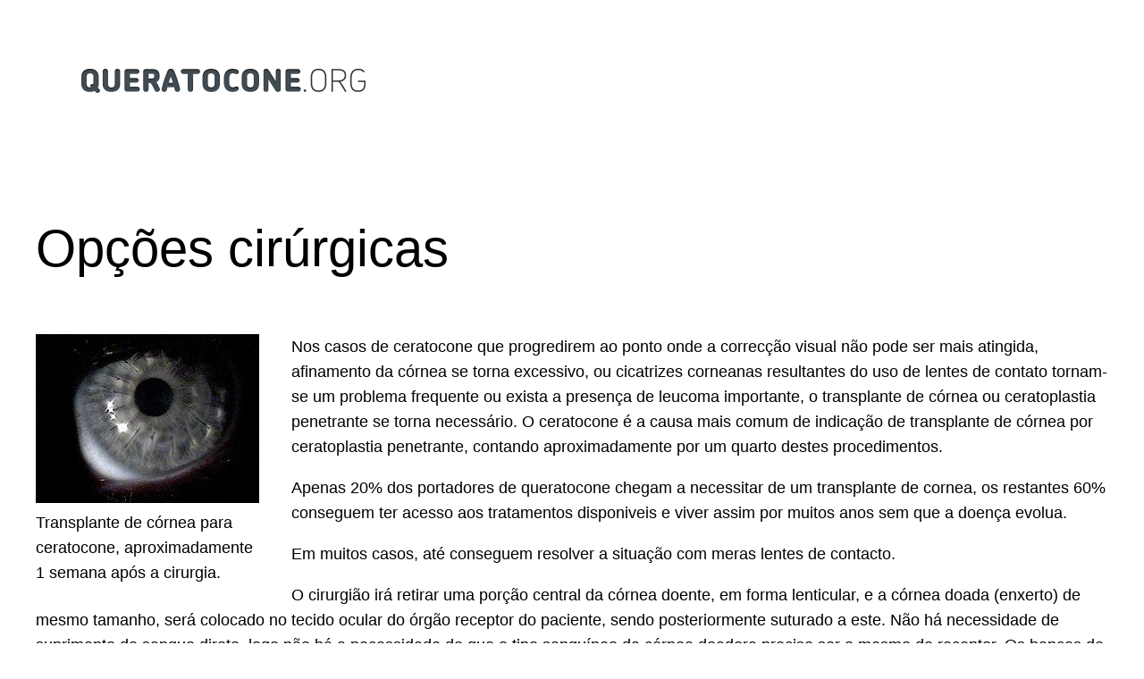

--- FILE ---
content_type: text/css
request_url: https://www.queratocone.org/cms/wp-content/themes/twentytwentythree-child/style.css?ver=20260121
body_size: 253
content:
/*
Theme Name: Twenty Twenty-Three Child
Theme URI: http://example.com/twenty-twenty-three-child/
Description: Twenty Twenty-Three Child Theme
Author: Seu Nome
Author URI: https://www.queratocone.org/
Template: twentytwentythree
Version: 1.0.0
*/


.my-h1 {
	@media (max-width: 782px) {
		text-align: center !important;
	}
}

.my-text p {
	font-size: 1rem !important;
}